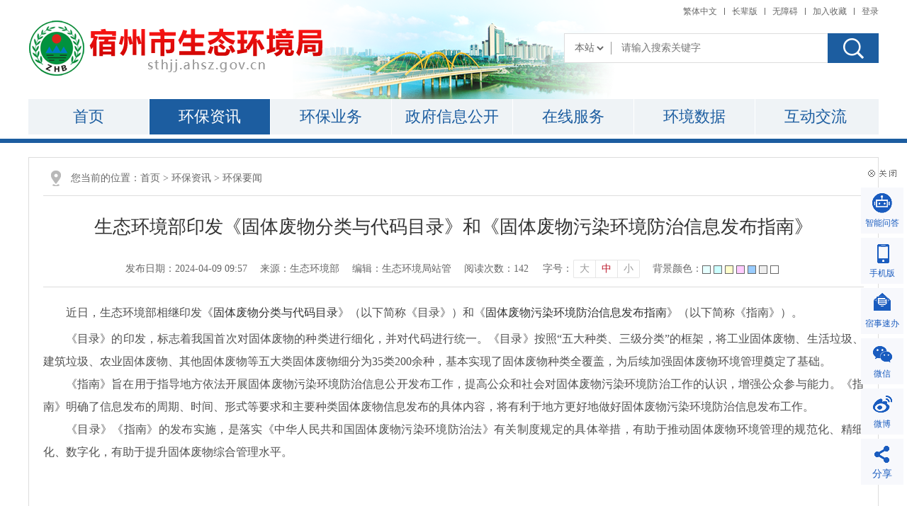

--- FILE ---
content_type: text/html
request_url: https://sthjj.ahsz.gov.cn/hbzx/hbyw/194697601.html
body_size: 6129
content:
<!DOCTYPE html>
<html lang="zh-cn">
<head>
    <meta charset="utf-8">
    <meta name="renderer" content="webkit">
    <meta http-equiv="X-UA-Compatible" content="IE=edge">
    <meta content="yes" name="apple-mobile-web-app-capable">
    <meta name="viewport" content="width=device-width,initial-scale=1,viewport-fit=cover">
    <title>生态环境部印发《固体废物分类与代码目录》和《固体废物污染环境防治信息发布指南》_宿州市生态环境局</title>
    <meta name="SiteName" content="宿州市生态环境局">
<meta name="SiteDomain" content="sthjj.ahsz.gov.cn">
<meta name="SiteIDCode" content="3413000019">
<meta name="ColumnName" content="环保要闻">
<meta name="ColumnType" content="工作动态">
<meta name="ColumnDescription" content="环保要闻">
<meta name="ColumnKeywords" content="环保要闻">
            <meta name="ArticleTitle" content="生态环境部印发《固体废物分类与代码目录》和《固体废物污染环境防治信息发布指南》">
    <meta name="PubDate" content="2024-04-09 09:57">
    <meta name="ContentSource" content="生态环境部">
                <meta name="Author" content="生态环境局站管">
                                        <meta name="Keywords" content="宿州市生态环境局" >
<meta name="Description" content="近日，生态环境部相继印发《固体废物分类与代码目录》（以下简称《目录》）和《固体废物污染环境防治信息发布指南》（以下简称《指南》）。
《目录》的印发，标志着我国首次对固体废物的种类进行细化，并对代码进行">
<meta name="HtmlGenerateTime" content="2025-12-17 15:17:39">
<meta name="ColumnPath" content="hbzx/hbyw">
<link rel="shortcut icon" type="image/x-icon" href="/_res/images/favicon.ico">
<link rel="stylesheet" href="/assets/css/core.min.css">
<link rel="stylesheet" href="/_res/css/public-new.css?v=1">
	<link rel="stylesheet" type="text/css" href="/_res/css/column-new.css">
  	<script>var oldLink = ['old-age','column-oldage'];</script>
  	<script src="/assets/js/common.min.js?h5=true"></script>
<script src="/_res/js/customize.min.js"></script>
<!--[if lt IE 9]>
<script src="/assets/js/patch.min.js"></script>
<![endif]-->
    <style>
        .newstitlet{color:;}
        .newstitle{color:;}
        .newstitlef{color:; }
        .newstitles{color:;}
    </style>
</head>
<body>
<div class="wza-container">
<!--头部开始-->
<div class="top_box wza-region_header">
    <div class="banenrbox">
        <div class="top_r wza-region_service" aria-label="头部信息">
            <ul class="clearfix">
			    <li class="num1"><a  href="javacript:void(0);" class="j-jft" data-setting="{type:'jf',jtText:'简体中文',ftText:'繁体中文'}">繁体中文</a></li>
                <script src="/assets/js/wza.elder.js"></script>
                <li class="sc"><a class="j-favorites" href="javascript:void(0)" data-setting="{siteId:127102784}">加入收藏</a></li>
                <li class="hy"><span id="member_info" data-setting="{siteId:127102784}" class="sylogin"></span></li>
            </ul>
        </div>
        <div class="logo"><ul class="clearfix"><!--StartLabelHtml_linkList_f8d17f7047003686af60027ce98f783b--><script>var ll_127109963 = 1;</script><script charset="utf-8" src="https://sthjj.ahsz.gov.cn/ljgl/logo/127109963.js?num=1&ect=1765955859922"></script><!--EndLabelHtml_linkList_f8d17f7047003686af60027ce98f783b--></ul></div>
        <div class="search fr wza-region_mutual ls-search" aria-label="头部搜索">
            <form action="https://www.ahsz.gov.cn/site/search/11708048" target="_blank" method="get"  target="_blank" data-validator-option="{msgClass:'n-top'}">
                <!--<input type="hidden" name="siteId" value="127102784">-->
                <!--<input type="hidden" name="platformCode" value="sz_gova"/>-->
			  <!--<input type="hidden" name="typeCode" value="articleNews,pictureNews,videoNews,policyDoc,explainDoc"/>-->
			     <input type="hidden" name="fromCode" value="title"> 
                  <input type="hidden" name="isAllSite" value="true"/>
				<input type="hidden" name="fuzzySearch" value="false" />
				<input type="hidden" name="sort" value="" />
				<input type="hidden" name="orderType" value="0">
				<input type="hidden" name="typeCode" value="all"/>
				<input type="hidden" name="platformCode" value="sz_gova" />
				<input type="hidden" name="siteId" value="127102784" />
                <ul class="clearfix">
				  <li class="ls-select wza-ignore-bg">
            <div class="ls-wrapper-down wza-ignore-bg">
                <label for="options_fromCode" class="wza-ignore-bg">
                    <select id="options_fromCode" class="wza-ignore-bg">
                        <option value="1">本站</option>
                        <option value="2">站群</option>
                    </select>
                </label>
            </div>
        </li>
                    <li class="se_box"><input class="search-keywords" name="keywords" type="text" value="" size="24" maxlength="30" placeholder="请输入搜索关键字" autocomplete="off" data-rule="关键字:required;required2" data-rule-required2="[/^[0-9a-zA-z\u0391-\uFFE5\s\[\]\(\),.\-\/《》]+$/, '关键字不允许含有特殊字符']" /></li>
                    <li class="sea_an"><button type="submit" value="" class="topsearchbtn" autocomplete="off"></button></li>
                </ul>
            </form>
        </div>
    </div>
</div>
<div class="nav_box">
    <div class="nav container wza-region_nav" aria-label="网站主栏目">
        <div class="navbar navbar-default">
            <div class="container-fluid">
                <div class="navbar-header">
				  	<a class="navbar-brand visible-phone hidden-lg hidden-md hidden-sm" href="/index.html" target="_blank">首页</a>
                    <button type="button" class="navbar-toggle collapsed" data-toggle="collapse" data-target="#navbar" aria-expanded="false" aria-controls="navbar">
					  <span class="sr-only">导航</span>
					  <span class="icon-bar"></span>
					  <span class="icon-bar"></span>
					  <span class="icon-bar"></span>
                    </button>
			  	</div>
                <div id="navbar" class="navbar-collapse collapse">
                    <ul class="navbar-nav">
                        <li class="first"><a href="/index.html" class="off">首页</a></li>
                        <li><a href="/hbzx/index.html" class="on">环保资讯</a></li>
                        <li><a href="/hbyw/index.html" class="off">环保业务</a></li>
                        <li class="nav-xxgk"><a href="/public/column/127101925?type=4&action=list&nav=3" class="active_public">政府信息公开</a></li>
                        <li><a href="http://sz.ahzwfw.gov.cn/bog-bsdt/static/workProcess/departmentHoem.html?deptCode=34130010150000000000&cityCode=341300000000&cityName=%25E5%25AE%25BF%25E5%25B7%259E%25E5%25B8%2582" target="_blank">在线服务</a></li>
                        <li><a href="http://60.171.247.78:8099/HJSJN.aspx" class="">环境数据</a></li>
                        <li class="last"><a href="/hdjliu/index.html" class="off">互动交流</a></li>
                    </ul>
                </div>
            </div>
        </div>
    </div>
    <div class="nav-line"></div>
</div>

  <script type="text/javascript">
    var module = location.pathname.substring(1, location.pathname.indexOf('/', 2));
    //只有公开网需要执行
    if(module == 'public'){
        $(".on" ).removeClass('on').addClass('off');
        $(".nav .active_" + module).addClass("on").removeClass("off");
    }
	
	 $('#options_fromCode').change(function () {
        var val = $(this).val();
        var platformCode$ = $('.ls-search [name="platformCode"]');
        var siteId$ = $('.ls-search [name="siteId"]');

        if (val === '1') {
            platformCode$.val('sz_gova');
            siteId$.val('127102784');
        } else {
            platformCode$.val('');
            siteId$.val('');
        }
    })
</script>
<!--头部结束-->
<div class="container wza-region_main">
    <div class="lm_container">
    <div class="wz_top wza-region_nav"  aria-label="栏目路径">您当前的位置：<a href="/index.html">首页</a> &gt; <!--StartLabelHtml_nav_012de32d0c32e1795f3ef94b0bfc1097--><a title='环保资讯' href='https://sthjj.ahsz.gov.cn/hbzx/index.html'>环保资讯</a> <i>&gt;</i> <a title='环保要闻' href='https://sthjj.ahsz.gov.cn/hbzx/hbyw/index.html'>环保要闻</a><!--EndLabelHtml_nav_012de32d0c32e1795f3ef94b0bfc1097--></div>
    <div class="wenzhang wza-region_content" id="color_printsssss" aria-label="内容">
        <style>
    .init {
                                    background: url();
        width: 297px;
        height: 297px;
    }
</style>
                <h1 class="newstitle">生态环境部印发《固体废物分类与代码目录》和《固体废物污染环境防治信息发布指南》</h1>
                        <div class="newsinfo">
            <span>发布日期：2024-04-09 09:57</span>
			<span>来源：生态环境部</span>			<span>编辑：生态环境局站管</span>            <span tabindex="0">阅读次数：<i class="j-info-hit" data-setting="{infoId:194697601}"></i></span>
			<span  class="wza-old-dn wz_font" data-aria-method="true" aria-label="文章内容字号调整" tabindx="0"><i>字号：</i><a href="javascript:void(0)" class="j-fontBig"  role="button"  aria-label="字号调整大">大</a><a href="javascript:void(0)" class="j-fontNormal active"  role="button" aria-label="字号调整中">中</a><a href="javascript:void(0)" class="j-fontSmall"  role="button" aria-label="字号调整小">小</a></span>
           	<span class="wza-dn wza-old-dn">背景颜色：<input type="button" style="background-color:#e6ffff;" onClick="document.all('color_printsssss').style.backgroundColor='#e6ffff';"><input type="button" style="background-color:#ccffff;" onClick="document.all('color_printsssss').style.backgroundColor='#ccffff';"><input type="button" style="background-color:#ffffcc;" onClick="document.all('color_printsssss').style.backgroundColor='#ffffcc';"><input type="button" style="background-color:#ffccff;" onClick="document.all('color_printsssss').style.backgroundColor='#ffccff';"><input type="button" style="background-color:#99ccff;" onClick="document.all('color_printsssss').style.backgroundColor='#99ccff';"><input type="button" style="background-color:#eeeeee;" onClick="document.all('color_printsssss').style.backgroundColor='#eeeeee';"><input type="button" style="background-color:#FFFFFF;" onClick="document.all('color_printsssss').style.backgroundColor='#FFFFFF';"></span>
        </div>
        <div class="j-fontContent newscontnet minh500"><p setedaria="true" tabindex="0" align="" style="margin-top: 0px; text-indent: 2em; text-align: justify;">近日，生态环境部相继印发《<a href="https://www.mee.gov.cn/xxgk2018/xxgk/xxgk01/202402/t20240201_1065530.html">固体废物分类与代码目录</a>》（以下简称《目录》）和《<a href="https://www.mee.gov.cn/xxgk2018/xxgk/xxgk06/202402/t20240204_1065827.html">固体废物污染环境防治信息发布指南</a>》（以下简称《指南》）。</p>
<div tabindex="0" align="" style="margin-top: 0px; text-indent: 2em; text-align: justify;">《目录》的印发，标志着我国首次对固体废物的种类进行细化，并对代码进行统一。《目录》按照“五大种类、三级分类”的框架，将工业固体废物、生活垃圾、建筑垃圾、农业固体废物、其他固体废物等五大类固体废物细分为35类200余种，基本实现了固体废物种类全覆盖，为后续加强固体废物环境管理奠定了基础。</div>
<div tabindex="0" align="" style="margin-top: 0px; text-indent: 2em; text-align: justify;">《指南》旨在用于指导地方依法开展固体废物污染环境防治信息公开发布工作，提高公众和社会对固体废物污染环境防治工作的认识，增强公众参与能力。《指南》明确了信息发布的周期、时间、形式等要求和主要种类固体废物信息发布的具体内容，将有利于地方更好地做好固体废物污染环境防治信息发布工作。</div>
<div tabindex="0" align="" style="margin-top: 0px; text-indent: 2em; text-align: justify;">《目录》《指南》的发布实施，是落实《中华人民共和国固体废物污染环境防治法》有关制度规定的具体举措，有助于推动固体废物环境管理的规范化、精细化、数字化，有助于提升固体废物综合管理水平。</div></div>
        <div class="wzbot hidden-xs hidden-sm">
			<div class="shares fl">
			  <div class="bdsharebuttonbox">
				<span>分享到：</span>
				<span class="wz_share j-share-info"></span>
			  </div>
			</div>
			<div class="fr wzbot_btn"><a href="javascript:window.print()" class="print_btn" role="button" aria-label="页面打印，按回车键确认打印，按esc键退出打印，按tab键跳过打印">打印</a></div>
			<div class="clear"></div>
		</div>
    </div>
</div>
  </div>
<div class="footer wza-region_footer">
    <div class="container" role="contentinfo" aria-label="版权信息">
        <div class="con">
            <span class="sp">主办单位：宿州市生态环境局</span>
            <span class="sp"><a href="http://beian.miit.gov.cn/" target="_blank">皖ICP备12016204号</a></span>
            <span class="sp"><a href="/wzdt/index.html" target="_blank">网站地图</a></span><br>
            <span class="sp">地址：宿州市埇桥区淮河西路88</span>
            <span class="sp">联系电话：0557-3914976</span>
            <span class="sp"><a target="_blank" href="http://www.beian.gov.cn/portal/registerSystemInfo?recordcode=34130202000225"><img src="/_res/images/gaj.png" style=" vertical-align: middle;"/>皖公网安备 34130202000225号</a></span>
            <span class="sp">网站标识码：3413000019</span><span>本站支持IPv6访问</span><br>
            <div class="jbzxtu"><a href="http://www.12377.cn/" target="_blank" title="违法与不良信息举报中心"><img src="/_res/images/jbzxtu.jpg" style="vertical-align:middle;" ></a></div>
            <span class="dzjg j-gov" data-setting="{sitecode:'90247A7DD88F26C1E05310291AAC07E7'}"></span>
            <span class="jiucuo j-jiucuo"  data-setting="{sitecode:3413000019}"></span>
           <script type="text/javascript">document.write(unescape("%3Cspan id='cnzz_stat_icon_1279632510'%3E%3C/span%3E%3Cscript src='https://s4.cnzz.com/z_stat.php%3Fid%3D1279632510%26show%3Dpic' type='text/javascript'%3E%3C/script%3E"));</script>
        </div>
    </div>
</div>
<!--右侧悬浮-->
 <div id="home_web" class="j-couplet wza-dn wza-old-dn">
    <div class="couplet-close"><img src="/_res/images/close.gif"></div>
    <div id="Fixed">
        <ul>
            <li class="web_position nav_01">
                <a class="web_link" href="https://www.ahsz.gov.cn/site/tpl/150904621" title="智能问答" target="_blank">智能问答</a>
            </li>
		  	<li class="web_position nav_02">
        		<a class="web_link" title="手机版" href="/sjb/index.html" target="_blank">手机版</a>
      		</li>
            <li class="web_position nav_06">
                <a class="web_link" title="宿事速办" href="https://www.ahsz.gov.cn/zwzx/ztzl/zxzt/sssb/index.html" target="_blank">宿事速办</a>
            </li>
            <li class="web_position nav_04">
                <a class="web_link" title="微信" href="javascript:void(0);">微信</a>
                <div class="web_area weixin">
                    <ul><!--StartLabelHtml_linkList_2b2ef3d6acdc1b8ae657ce1d13e4e4c2--><script>var ll_138300789 = 1;</script><script charset="utf-8" src="https://sthjj.ahsz.gov.cn/ljgl/wxewm/138300789.js?num=1&ect=1765955860011"></script><!--EndLabelHtml_linkList_2b2ef3d6acdc1b8ae657ce1d13e4e4c2--></ul>
                </div>
            </li>
            <li class="web_position nav_03">
                <a class="web_link" title="微博" href="https://weibo.com/u/3276244084?nick=%E5%AE%BF%E5%B7%9E%E7%94%9F%E6%80%81%E7%8E%AF%E5%A2%83&noscript=1">微博</a>
                <!--<div class="web_area weixin">
                </div>-->
            </li>
            <li class="web_position nav_05">
                <a class="bds_more" title="分享" href="javascript:void(0);">分享</a>
                <div class="web_area web_share">
                    <div class="j-share-info share_pf"></div>
                </div>
            </li>
        </ul>
    </div>
</div>
<script type="text/javascript">
    $(".web_position").hover(
        function () {
            $(this).children('.web_area').attr('style','display:block');
            $(this).children('.web_link').addClass("active");
        },
        function () {
            $(this).children('.web_area').hide();
            $(this).children('.web_link').removeClass("active");
        }
    );
</script>
<!--悬浮 end-->
<span class="j-sitestats" data-setting="{siteId:127102784,isTimes:false}"></span>
<script>
var _hmt = _hmt || [];
(function() {
  var hm = document.createElement("script");
  hm.src = "https://hm.baidu.com/hm.js?4bc4bc2787922145cafc047213bad208";
  var s = document.getElementsByTagName("script")[0]; 
  s.parentNode.insertBefore(hm, s);
})();
</script>
<script>
  (function() {
    var wza = document.createElement("script");
    wza.src = "https://wza.lonsun.cn/assets/v2/web.min.js?sid=546521";
    var s = document.getElementsByTagName("script")[0]; 
    s.parentNode.insertBefore(wza, s);
  })();
</script>
<!--技术支持：龙讯科技-->
  </div>
</body>
</html>

--- FILE ---
content_type: text/html;charset=UTF-8
request_url: https://sthjj.ahsz.gov.cn/content/hit/194697601?_=0.6274935709384004
body_size: 142
content:
document.write("142")

--- FILE ---
content_type: text/css
request_url: https://sthjj.ahsz.gov.cn/_res/css/public-new.css?v=1
body_size: 4345
content:
@charset "utf-8";
/* CSS Document */
html{-webkit-text-size-adjust:none;overflow-y:auto;overflow-x:hidden;background: #fff;}
html,body,div,ul,li,dl,dd,dt,a,ol,u,i,b,br,p,span,hr,label,input,select,textarea,button,form,h1,h2,h3,h4,h5,h6,font,strong,em,iframe,img,tr,th,td,q,abbr,acronym{margin:0;padding:0;list-style:none;}
q:before, q:after {content:'';}
abbr,acronym{border:0;}
body{padding:0;margin:0; font-size:14px; font-family:"Microsoft YaHei",微软雅黑;color:#505050;background: #fff;}
input,textarea,select,button{vertical-align:middle;outline:none;font-family:"Microsoft YaHei",微软雅黑;color:#505050;}
input.active,textarea.active,select.active,button.active,input.on,textarea.on,select.on,button.on{color:#333;}
textarea{resize:none;}
a{color:#333;text-decoration:none;outline:none;blr:expression(this.onFocus=this.blur());}
a:hover{color:#ea0000;text-decoration:none;}
a:focus{outline:none;}
img,a img {border:none; margin:0; padding:0; border:0; vertical-align:top;}
.left,.fl{float:left;}
.right,.fr{float:right;}
/* clear */
.clearfix:after{visibility:hidden;display: block;font-size: 0;content:" ";clear:both;height:0;}
* html .clearfix {zoom: 1;} /* IE6 */
*:first-child+html .clearfix {zoom: 1;} /* IE7 */
.clear,.cc{clear:both;font-size:0px;line-height:0px;height:0px;	margin-top:0px;overflow:hidden;}
h1,h2,h3{font-weight:normal;}
h1{ font-size:20px;}
h2{ font-size:18px;}
h3{ font-size:16px;}
ul,li{ vertical-align:middle;}
.container { margin-right: auto; margin-left: auto; padding-left: 0; padding-right: 0;}
.pos-rel{position: relative;}
/***漂浮***/
.j-float{position:relative;z-index:99999;display:none;}
.j-float .img_title{display:none;}
.j-float .float-close{position:absolute;width:38px;height:16px;right:0px;top:-20px;}
.j-float .float-close img{cursor:pointer;}

/*左右悬浮*/
.right-side .img_title,.left-side .img_title{display: none;}
.right-side,.left-side{position: fixed; display: none;}
.right-side .couplet-close,.left-side .couplet-close{cursor: pointer;font-size: 14px;}
.right-side .couplet-close,.left-side .couplet-close{float: right;}
.left-side{left: 0; bottom: 10px;}
.right-side{right: 0; bottom: 10px;}

/*右侧飘浮 */
#home_web{width:60px;height:auto;position:fixed;_position:absolute;right:5px;top:240px;z-index:98;}
#home_web .couplet-close{height:25px;text-align:center;cursor: pointer;}
#home_web .couplet-close img{vertical-align:top;}
.web_position{width:60px;height:65px;float:left;margin-bottom:6px;position:relative;}
.web_position a:hover{color:#1a5cbf;text-decoration:none;background-color:#edf0fc;}
.web_link{cursor:pointer;padding-top:35px;color:#1a5cbf;height:30px;line-height:30px;font-size:12px;text-align:center;display:block;background:#f7f8fc url(../images/icon_piao.png) 0 0 no-repeat;overflow:hidden;}
.nav_01 a{position:relative;}
.nav_02 a{background-position:0 -65px;}
.nav_03 a{background-position:0 -130px;}
.nav_04 a{background-position:0 -195px;}
.nav_06 a{background-position:0 -325px;}
.nav_05 .bds_more{cursor:pointer;padding-top:35px;overflow:hidden;width:60px;text-indent:0 !important;color:#1a5cbf;height:30px;line-height:30px;text-align:center;display:block;background:#f7f8fc url(../images/icon_piao.png) 0 -260px no-repeat;margin:0 !important;}
.nav_05 .bds_more:hover{color:#1a5cbf;text-decoration:none;background-color:#edf0fc;}
.nav_05 .share-box{right:auto;left:11px;top:10px;}
.nav_05 .share-bar a{margin-right:5px;}
.weixin{width:101px !important;height:94px !important;position:absolute !important;top:-22px;right:60px !important;display:none;background:url(../images/pewmbg.png) 0 0 no-repeat !important;padding:7px 12px 8px 7px !important;}
.weixin li,.weixin img{width:94px !important;height:94px !important;overflow:hidden;}
.weixin span{display:none;}
.web_share{width:110px;height:45px;padding:7px 0 0 11px;background:url(../images/pewm1bg.png) 0 0 no-repeat;position:absolute;top:10px;display:none;right:60px !important;}
/*右侧飘浮 end*/
/*底部*/
.footer{background: #898989;font-size: 14px;color: #fff;line-height: 1.8;text-align: center;}
.footer img{vertical-align: middle;}
.footer .con{position: relative;padding: 20px 0;}
.footer .con a{color: #fff;}
.dzjg{ position:absolute; left:45px; top:10px;}
.jiucuo{ position:absolute; right:60px; top:20px;}
/*顶部*/
.top_box{height: 140px;background:url("../images/banner-bg.png") center top no-repeat;}
.banenrbox{width: 1200px;margin: 0 auto;position: relative;}
.top_r{position:absolute;right:0;top:0;height:32px;line-height:32px;color:#666;}
.top_r ul li{float:left;width:auto;white-space:nowrap;padding-left:21px;background:url(../images/top_line.png) 10px center no-repeat;}
.top_r ul li.num1{padding-left:0;background:none;}
.top_r ul li a{display:block;float:left;white-space:nowrap;color:#666;font-size:12px;}
.top_r ul li a.member-logout1{margin-left:5px;color:#f00;}

.none{display: none;}
.none.active{display: block;}

.logo{position: absolute;top: 18px;left: 1px;}
.logo .img-title{display: none;}
.search{width: 300px;height: 40px;border: 1px solid #ddd;margin-top: 47px; padding-left: 70px; padding-right: 72px;position: relative;background: #fff;}
.se_box{width: 100%;height:40px;}
.se_box .msg-box{left: 10px;}
.se_box .search-keywords{width: 100%;text-indent: 10px;border: none;line-height: 40px;background: none;height: 40px;}
.sea_an{width: 72px;height: 42px;float: right;text-align: center;background: #1c5da0;position: absolute;top: -1px;right: -1px;}
.sea_an .topsearchbtn{width: 100%;height: 42px;border: none;color: #fff;background: url("../images/sea-an.png") center center no-repeat;}
.search .ls-select{ position: absolute; top: 11px; width: 52px; padding:0 3px 0 0; height: 18px; left: 10px; border-right: 1px #999 solid; color: #666;}
.search .ls-select select{ background: none; width: 100%; font-size: 14px; height: 22px; margin-top: -2px; vertical-align: top; border: 0 none; color: #666; text-align: left;}
/***** 头部&底部******/
.nav_box .nav{background: #eff3f6;}
.nav_box .nav .navbar{background:none;border-radius:0;border:0;margin:0 auto;position:relative; z-index:20;}
.nav_box .nav .navbar-nav{width: 100%; position: relative; }
.nav_box .nav .navbar-nav li{float: left;width: 170px;height: 50px;line-height: 50px; border-right:1px solid #fff; margin-right:0; background: #eff3f6;}
.nav_box .nav li  a{display: block;text-align: center;color: #1c5da0 !important;font-size: 22px;}
.nav_box .nav li a.on,.nav_box .nav li  a:hover{background:#1c5da0; color: #fff !important;}
.nav_box .nav ul li.last{ border-right: none;}
.navbar-default .navbar-toggle,.navbar-default .navbar-toggle:focus, .navbar-default .navbar-toggle:hover{ background: #fff;}
.nav_box .nav .sr-only{display: none;}
.nav_box .nav .navbar-header{ padding: 0 10px;}
.nav_box .nav .navbar-brand:hover{ color: #1c5da0;}
.nav-line{height: 6px;background: #1c5da0;width: 100%;margin-top: 6px;}
.footer{ min-width: auto;}
.footer .sp{ display: inline-block;padding: 0 5px;}

.mainBox{padding: 0;}

@media (max-width: 1199px) and (min-width: 992px){
    .banenrbox,.nav_box .nav,.container {width: 992px;}
    .nav_box .nav .navbar-nav  li { width: 135px; }
    .nav_box .nav .navbar-nav  li.nav-xxgk { width: 176px;}
    .dzjg,.jiucuo,.jbzxtu{ position: static; display: inline-block; }
}
@media (max-width: 991px) and (min-width: 768px){
    .banenrbox,.nav_box .nav,.container{width: 768px;}
    .search {width: 280px;}
}
@media (max-width: 991px){
    .nav_box .nav .navbar-nav li { width: 103px; }
    .nav_box .nav .navbar-nav li.nav-xxgk{ width: 144px;}
    .xxgk_left,.xxgk_lmright{ float: none !important;}
    #home_web{ display: none !important;}
    .newsinfoleft, .newsinforight {float: none !important;}
    .dzjg,.jiucuo,.jbzxtu{ position: static; display: inline-block; }
    .logo{ position: static; text-align: center; padding-top: 15px;}
    .logo img{ height: auto; width: auto;max-width: 96%;}
    .search{ position:relative; float: none; left:auto; right: auto; top:auto; width:auto;  margin: 0 auto; background:#fff;margin-right: 10px;margin-left: 10px;}
    .top_box{  padding-bottom: 20px;height: auto;}
    .banenrbox{padding-top: 40px;position: relative;}

    .mt20{margin-top: 15px;}
    .mainBox{padding-bottom: 20px;}
}
@media (max-width: 767px){
    .banenrbox,.nav_box .nav,.container{width: 100%;}
    .top_r li.num2{ display: none;}
    .nav_box .nav{ height: auto;}
    .nav_box .nav .navbar-header{ height:50px; font-weight:bold;}
    .nav_box .nav .navbar{ width:100%;}
    .nav_box .nav .navbar-nav  li{float: none; text-align:center;  height: 50px; line-height: 50px;  width: auto !important; font-size:20px !important;}
    .nav_box .nav .navbar-nav  li.first{ display:none;}
    .nav_box .nav .navbar-brand{font-size:20px; height:50px;padding:0; line-height: 50px; color: #1c5da0;}
    .xxgk_wzcontainer .con_main {padding: 20px;}
    .top_r{right: 10px;}
    .mt20{margin-top: 10px;}

    .mainBox{padding: 0 10px 10px;}
}

/*分页/翻页*/
.pagination{clear:both;width:100%;text-align:center;margin:14px 0 30px;padding:3px 0;line-height:28px;font-size:14px;font-family:"Microsoft YaHei",微软雅黑;}
.pagination a,.pagination span{display:inline-block;border:1px solid #d9d9d9;color:#666;margin:3px;padding:0px 10px;text-decoration:none;white-space:nowrap;height:28px;}
.pagination a:hover{background:#1c5da0;border:1px solid #1c5da0;color:#fff !important;}
.pagination a.active{border:1px solid #1c5da0;color:#fff;}
.pagination span.current,.pagination span.current:hover{background:#1c5da0;border:1px solid #1c5da0;color:#fff;}
.pagination span.disabled,.pagination span.disabled:hover{border:1px solid #d9d9d9;color:#666;background:#eee;}
.pagination a.text,.pagination a.text:hover{color:#fff;background:#1c5da0;border:#1c5da0 1px solid;cursor:text;}
.pagination a.pagemore,.pagination a.pagemore:hover{color:#666;background:#fff;border:1px solid #fff;cursor:text;padding:0px 3px;}
.pagination .inputBar{border:0px;height:28px;padding:0 6px;}
.pagination .total{border:0px;height:28px;padding:0;}
.pagination .inputBar input{width:40px;height:24px;line-height:24px;padding:2px 5px;border:#ccc 1px solid;margin:-3px 3px 0;*margin:-3px 3px 0;_margin:-3px 3px 0;background:#eee;vertical-align:middle;}
.pagination .go-page {width: 40px;height: 30px;line-height: 22px;padding: 2px 5px;border: #1c5da0 1px solid;margin: -5px 6px 0 3px;margin: -3px 3px 0;background: #1c5da0;vertical-align: middle;color: #fff;}
@media only screen and (max-width:767px) {
    .pagination{ margin:14px 0 0; }
}

/*外链提示 > 弹窗*/
.ui-dialog-title{font-family:"Microsoft YaHei";color:#1c5da0 !important;}
.ui-dialog-content{font-family:"Microsoft YaHei";}
.ui-dialog-content .jump-info p{word-break:break-all;word-wrap:break-word;}
.ui-dialog-content .btn-group{padding:10px 0;text-align:center;display:block;height:36px;}
.ui-dialog-content .btn-group .btn{display:inline-block;float:none;padding:0;margin:0 15px;border:0;cursor:pointer;outline:none;width:100px;height:36px;line-height:36px;font-size:14px;-moz-border-radius:5px;-webkit-border-radius:5px;border-radius:5px;text-align:center;}
.ui-dialog-content .btn-group .btn-yes{background:#1c5da0;color:#fff;}
.ui-dialog-content .btn-group .btn-no{background:#eee !important;color:#666;}
@media (max-width:767px) {
    .ui-dialog-content{width:250px !important;height:auto !important;}
    .ui-dialog-content .btn-group .btn{margin:0 10px;width:90px;}
}


/*配色-分享微信图标*/
.share-box a.share-weixin{background: url(/assets/images/share/wz_wx.png) 0 0 no-repeat;}
.weixin-share-open{background: url(/assets/images/share/share_wx_arrow.gif) no-repeat !important;}
.weixin-share-open .weixin-wrap p{color: #666 !important;}

.wza-yellow-black div.ui-dialog{ background: yellow !important;}
.wza-yellow-black div.ind_pl{ background: yellow !important;}
.wza-blue-yellow div.ui-dialog{ background: blue !important;}
.wza-blue-yellow div.ind_pl{ background: blue !important;}
.wza-yellow-blue div.ui-dialog{ background: yellow !important;}
.wza-yellow-blue div.ind_pl{ background: yellow !important;}
.wza-black-white div.ui-dialog{ background: #000 !important;}
.wza-black-white div.ind_pl{ background: #000 !important;}
.wza-white-black div.ui-dialog{ background: white !important;}
.wza-white-black div.ind_pl{ background: white !important;}
.wza-black-yellow div.ui-dialog{ background: #000 !important;}
.wza-black-yellow div.ind_pl{ background: #000 !important;}

/*查询提示*/
.wza-black-white div#tips_box{ background: #000 !important;}
.wza-black-white div#tips_box .tips_body{ background: #000 !important;}
.wza-yellow-black div#tips_box{ background: yellow !important;}
.wza-yellow-black div#tips_box .tips_body{ background: yellow !important;}
.wza-blue-yellow div#tips_box{ background: blue !important;}
.wza-blue-yellow div#tips_box .tips_body{ background: blue !important;}
.wza-yellow-blue div#tips_box{ background: yellow !important;}
.wza-yellow-blue div#tips_box .tips_body{ background: yellow !important;}
.wza-white-black div#tips_box{ background: white !important;}
.wza-white-black div#tips_box .tips_body{ background: white !important;}
.wza-black-yellow div#tips_box{ background: #000 !important;}
.wza-black-yellow div#tips_box .tips_body{ background: #000 !important;}

/*配色-提示语*/
.wza-black-white .n-yellow .msg-wrap{ background: #000 !important;}
.wza-yellow-black .n-yellow .msg-wrap{ background: yellow !important;}
.wza-blue-yellow .n-yellow .msg-wrap{ background: blue !important;}
.wza-yellow-blue .n-yellow .msg-wrap{ background: yellow !important;}
.wza-white-black .n-yellow .msg-wrap{ background: white !important;}
.wza-black-yellow .n-yellow .msg-wrap{ background: #000 !important;}

/*配色-信件查询*/
.wza-black-white .ui-dialog-close{ color: #fff !important;  opacity:1;filter: alpha(opacity=100);}
.wza-black-white .ui-dialog-title{ color: #fff !important;}
.wza-black-white .ui-dialog-footer button{ background: transparent; border: none;}
.wza-black-white .guestbook-search ul li{ color: #fff;}
.wza-yellow-black .ui-dialog-title{ color: #333 !important;}
.wza-yellow-black .ui-dialog-footer button{ background: transparent; border: none; color: #333 !important;}
.wza-blue-yellow .ui-dialog-close{ color: yellow !important;  opacity:1;filter: alpha(opacity=100);}
.wza-blue-yellow .ui-dialog-title{ color: yellow !important;}
.wza-blue-yellow .guestbook-search ul li{ color: yellow;}
.wza-blue-yellow .ui-dialog-footer button{ background: transparent; color: yellow !important; border: none;}
.guestbook-search ul li input{ color: #333;}

/*无障碍配色导航下拉*/
.wza-black-white  .navbar-default .navbar-toggle{   background-color: black !important;}
.wza-black-white  .navbar-default .navbar-toggle:focus .icon-bar,  .wza-black-white  .navbar-default .navbar-toggle:hover .icon-bar,	.wza-black-white .navbar-default  .navbar-toggle .icon-bar{background-color:#fff !important;}

.wza-yellow-black .navbar-default .navbar-toggle{border-color: black;  background-color: yellow  !important;}
.wza-yellow-black .navbar-default .navbar-toggle:focus .icon-bar,  .wza-yellow-black  .navbar-default .navbar-toggle:hover .icon-bar,.wza-yellow-black .navbar-default  .navbar-toggle .icon-bar{background-color:black !important;}

.wza-blue-yellow  .navbar-default .navbar-toggle{   background-color: blue !important;}
.wza-blue-yellow  .navbar-default .navbar-toggle:focus .icon-bar,  .wza-blue-yellow  .navbar-default .navbar-toggle:hover .icon-bar,  .wza-blue-yellow  .navbar-default  .navbar-toggle:hover .icon-bar,.wza-blue-yellow .navbar-default .navbar-toggle .icon-bar{background-color:yellow !important;}

.wza-yellow-blue  .navbar-default .navbar-toggle{ border-color: blue !important;   background-color: yellow !important;}
.wza-yellow-blue  .navbar-default .navbar-toggle:focus .icon-bar,  .wza-yellow-blue  .navbar-default .navbar-toggle:hover .icon-bar,.wza-yellow-blue .navbar-default  .navbar-toggle .icon-bar{background-color:blue !important;}

.wza-white-black .navbar-default .navbar-toggle:focus .icon-bar,  .wza-white-black  .navbar-default .navbar-toggle:hover .icon-bar,.wza-white-black .navbar-default  .navbar-toggle .icon-bar{background-color:black !important;}
.wza-white-black  .navbar-default .navbar-toggle{   border-color: black !important;}

.wza-black-yellow .navbar-default .navbar-toggle:focus .icon-bar,  .wza-black-yellow  .navbar-default .navbar-toggle:hover .icon-bar,.wza-black-yellow .navbar-default  .navbar-toggle .icon-bar{background-color:yellow !important;}
.wza-black-yellow  .navbar-default .navbar-toggle{  border-color: yellow !important;}

.wza-black-white  .navbar-nav li{ background-color: black !important; border-color: #fff;}
.wza-yellow-black .navbar-nav li{ background-color: yellow !important; border-color:black;}
.wza-blue-yellow  .navbar-nav li{ background-color: blue !important; border-color:yellow;}
.wza-yellow-blue  .navbar-nav li{ background-color: yellow !important; border-color:blue;}
.wza-white-black .navbar-nav li{ background-color: white !important;border-color: black;}
.wza-black-yellow .navbar-nav li{ background-color: #000 !important;border-color: yellow;}
/*无障碍调色弹窗样式 end*/

--- FILE ---
content_type: text/css
request_url: https://sthjj.ahsz.gov.cn/_res/css/column-new.css
body_size: 10066
content:
/***** 通用栏目页-主体内容******/
.lm_container{padding: 5px 20px 20px; height:auto;margin:20px auto; background: #fff;border: 1px solid #ddd;}
/*****当前位置***/
.wz_top{line-height:38px;padding:5px 0 5px 39px;background:11px 13px no-repeat;background-image:url(../images/wz_ico.png) !important;font-size:14px;color:#666; border-bottom:1px solid #ddd; margin-bottom:15px;}
.wz_top a{color:#666;}
.wz_top a:hover{color:#cc0000;}
.wz_top i{ font-style: normal;}
.wz_top .search-keywords{color:#cc0000;}

/*** 通用文章页 START ****/
.secnr{height: auto;text-align:left;min-height:300px;_height:300px;position:relative;background: #fff;padding:20px 30px;}
.wenzhang .guidang{position:absolute;right:-20px;top:-40px;z-index:99;}
.wenzhang{font-size:14px;line-height:1.8;height:auto;position: relative;}
.wztit,.newstitle{font-size:24px;line-height:42px;text-align:center;padding:10px 0 10px;}

.newstitle,.wztit{ font-size:26px; line-height:38px; font-family:Microsoft YaHei; text-align:center; color:#333333; padding:10px 0 10px;}
.newstitlef{font-size:22px;text-align: center;line-height: 38px;padding:5px 0;font-weight: normal;font-family:Microsoft YaHei;}
.newstitlet{font-size:20px;text-align:center;line-height:1.2;padding:5px 0;font-weight:normal;}
.newstitles{font-size:16px;text-align:center;line-height:1.2;padding:5px 0;font-weight:normal;}

.newsinfo{  line-height:30px; text-align:center; color:#666;  padding:15px 0 10px 0; border-bottom:1px solid #dddddd;font-family:Microsoft YaHei;  position:relative;}
.newsinfo a{color:#666;  }
.newsinfo input{width: 12px;height: 12px;border: 1px solid #666666; margin:0 4px 0 0;vertical-align: middle;cursor: pointer;outline: medium none;overflow: hidden;}
.newsinfo span{ padding:0 0.5em; display: inline-block;}
.newsinfo i{font-style: normal;}
.wz_font {display:inline-block; }
.wz_font i {display: inline-block;font-style: normal; vertical-align: top; width: 45px;height: 30px;line-height: 30px;white-space: nowrap;overflow: hidden;}
.wz_font a {display: inline-block;width: 30px;height: 24px;line-height: 24px;border: #e6e6e6 1px solid;text-align: center;cursor: pointer;color: #999999;}
.wz_font a:hover {color: #bd1a2d;}
.wz_font a.active {color: #bd1a2d;}
.wz_font a.j-fontBig {border-right: 0;border-radius: 2px 0 0 2px;}
.wz_font a.j-fontSmall {border-left: 0;border-radius: 0 2px 2px 0;}


.wzfbxx,.voteinfo{height:auto;line-height: 24px;color: #666;margin:10px 0 0px;font-size:14px;border-bottom: 1px solid #dcdcdc;text-align:center;padding:8px 0;position: relative;}
.wzfbxx span{padding:0 6px;}
.wzfbxx span i{font-style: normal;}


.newscontnet{padding:20px 0;min-height:350px;_height:350px;font-size:16px;line-height:2; text-align:justify;text-justify:inter-ideograph;word-break:break-all;word-wrap:break-word;}
.newscontnet div{overflow-x: auto;}
.newscontnet table{max-width:100% !important;margin:auto;}
.newscontnet img{max-width:100%;}
.newscontnet p{margin:5px 0;}

.wzbot{position:relative;padding:15px 0 0px; border-top: #ddd 1px dashed;}
.wzbot .shares span{display:inline-block;vertical-align:middle;}
.wzbot .shares .share-box{position:relative;right:auto;top:auto;}

.wzbot .wzbot_btn{float: right;}
.wzbot .wzbot_btn a{display:block;float:left;white-space:nowrap;height:30px;line-height:30px;margin-right:12px;}
.wzbot .wzbot_btn .print_btn{padding-left:25px;background:url(../images/print.gif) 0 center no-repeat;}
.wzbot .wzbot_btn .close_btn{padding-left:25px;background:url(../images/close1.gif) 0 center no-repeat;}

.scan_code_box{margin:0 auto;padding:20px 0 30px;text-align:center;}
.scan_code_box .pic{text-align:center;width:auto;margin:0 auto;}
.scan_code_box img{width:120px;height:120px;border:1px solid #efefef;margin:0 auto;padding:9px;}
.scan_code_box .txt{text-align:center;line-height:32px;font-size:14px;color:#666;display:block;}
.scan_code_box .ewmgai{display:none;}

.wzbot .share{padding-left: 20px;background: url("../images/wzicon2.gif") left center no-repeat; height: 40px;}
.wzbot .share .share-box{ position: relative; top:8px;}

.p-prev-next{margin-top:5px;line-height: 32px;}
.p-prev-next .prev-page span{font-weight: bold;}

.video_main_content{text-align:center;padding:20px 0 0;}
.sp_wzcon{padding:20px 0;font-size:14px;line-height:1.8;font-family:"宋体";text-align:justify;text-justify:inter-ideograph;word-break:break-all;word-wrap:break-word;}
.sp_wzcon table{max-width:100%;margin:auto;}
.sp_wzcon img{max-width:100%;}
.sp_wzcon p{margin:5px 0;}

@media only screen and (max-width:767px) {
    .newscontnet{ min-height: 200px;}
}
@media print{
    .topcon,.header,.footer,.position,.wzfbxx,.wzbot,.scan_code_box{display:none;}
}

/*通用栏目*/
.lm_lban{width:260px;height:auto;background: #f6f6f6;}
.lm_top{height: 50px;line-height: 50px;}
.lm_top .tit,.lm_top span{display:block; font-size: 22px;font-weight: bold;color: #fff;text-align: center; background:#1c5da0;overflow:hidden;white-space:nowrap;text-overflow:ellipsis;}
.navdh{margin:0 15px;padding-top:15px; }
.navdh ul li{width:230px;height:auto;padding-bottom:15px;vertical-align:bottom;overflow:hidden; text-align:center;}
.navdh ul li a{display:block; height:36px;line-height:36px;background:#fff;overflow:hidden;font-size:16px;  color:#333;}
.navdh ul li a:hover,.navdh ul li.active a{color:#fff;background:#1c5da0;}

.lm_rban{width:880px;height:auto;min-height:580px;_height:580px; position:relative;  }
.lm_rban .guidang{ position:absolute; right:0px; top:0px;}

/*栏目页-窄屏下二级栏目 */
.btn-group{/*width:100%;*/cursor:pointer;position:relative;z-index:1;}
.btn{width:100%;padding:8px 12px;font-size:18px;text-align:left;border-radius:0;}
.btn-danger{/*height:44px;*/color:#fff;background:#1c5da0;border:0;font-weight:bold;padding:10px 20px 10px 12px;border-radius:4px;position: relative;}
.btn-danger:active:hover,.btn-danger.active:hover,.open > .dropdown-toggle.btn-danger:hover,.btn-danger:active:focus,.btn-danger.active:focus,.open > .dropdown-toggle.btn-danger:focus, .btn-danger:active.focus,.btn-danger.active.focus,.open > .dropdown-toggle.btn-danger.focus{color:#fff;background:#1c5da0;border:0;}
.btn .caret{float:right;position: absolute;top: 50%;right: 10px;margin-top: -2px;}
.dropdown-menu{width:100%;padding:0;border-radius:0;box-shadow:none;border:0;top:42px;}
.dropdown-menu > li > a{padding:8px 20px 8px 40px;font-size:16px;border-radius:4px;white-space:nowrap;overflow:hidden;text-overflow:ellipsis; color: #fff;}
.dropdown-menu a{background:#ddd; border-top:1px solid #fff; color: #333 !important;}
.dropdown-menu a:hover{background:#1c5da0 !important;color:#fff !important;}
.dropdown-menu > .active > a, .dropdown-menu > .active > a:hover, .dropdown-menu > .active > a:focus{background: #1c5da0 !important;color:#fff !important;}


/***栏目文字列表****/
.navjz{height:auto;min-height:451px;_height:451px;font-size:14px;line-height:1.8;border-top:0;text-align:justify;text-justify:inter-ideograph;word-break:break-all;word-wrap:break-word;}
.navjz .pagination{clear: none;}
.navjz table{max-width:100% !important;}
.navjz ul li{height:36px;line-height:36px;vertical-align:bottom; padding: 2px 90px 2px 16px;background: url("../images/dot.png") left center no-repeat; font-size:15px;}
.navjz ul li .date{color:#999;font-size: 13px; position: absolute; right: 0; top:2px;}
.navjz ul.doc_list{padding-bottom:5px;}
.navjz ul.doc_list li,.navjz ul.download-list li{overflow:hidden;background-image: url("../images/dot.png") !important;position: relative;}
.navjz ul.doc_list li a{ max-width: 720px;white-space: nowrap; overflow: hidden; text-overflow: ellipsis; }
.navjz ul.doc_list li img{float:left;margin:13px 0 0 2px;}
.navjz ul li.lm_line{height: 0;border-bottom: 1px dashed #ddd;margin: 12px 0; padding:0;background: none;}
.navjz ul li.columnName{height:36px;background:none !important;margin:0 0 5px;padding:2px 0;border-bottom: #ccc 1px dotted;}
.navjz ul li.columnName .title{display:block; white-space:nowrap;height:36px;line-height:36px;font-size:16px;color:#1c5da0; width: 85%;max-width: none;}
.navjz ul li.columnName .more{font-size:14px;color:#999;line-height:36px;}
.navjz ul li.columnName .more:hover{color:#1c5da0;}
.navjz ul.doc_list li.search-list a{max-width: none !important;margin-right: 90px;float: none;}
/*栏目页 普通页面 */
.ptlmtitle{font-size:30px;line-height:40px;text-align:center;padding-top:15px;}
.ptlminfo{line-height:34px;color:#666;font-size:14px;text-align:center;border-bottom:#dbdee1 1px solid;padding-top:10px;}
.ptlminfo span{margin:0 0.3em;display:inline-block;vertical-align:middle;}
.ptlminfo i{font-style:normal;}
.ptlminfo .wz_share{display:inline-block;vertical-align:middle;margin-top: -2px;}
.ptlminfo .wz_share .share-box{position:relative;right:auto;top:auto;}
.ptlmcontent{font-size:16px;padding:20px 0;text-align: justify;}
.ptlmcontent table{max-width:100% !important;margin:auto;}
.ptlmcontent img{max-width:100%;height:auto;}

@media (max-width: 1199px) and (min-width: 992px) {
    .lm_rban{  width: 672px;}
    .navjz ul.doc_list li a{max-width: 520px; }
}
@media (max-width: 991px){
    .lm_rban{ width: auto; float: none; height: auto; margin-top: 10px;}
    .navjz ul.doc_list li a{max-width: none; display: block; float: none;}
    .navjz ul.doc_list li img{ display: none;}
    .navjz ul li.columnName{height: auto; position: relative;}
    .navjz ul li.columnName .title{display: block; margin-right: 60px; height: auto; line-height: 1.5; padding: 8px 0; white-space: normal; width: auto;}
    .navjz ul li.columnName .more{ position: absolute; right: 0; top: 4px; margin-right: 0;}
    .navjz{padding-top: 0;}
}
@media (max-width:767px) {
    .lm_container{padding: 5px 10px 10px; margin: 10px;}
    .navjz{ min-height: 100px;}
}

/*栏目页 图片列表 */
.navjz ul.picture-list{clear:both; margin-right:-20px; overflow: hidden;}
.navjz ul.picture-list li{float:left;width: 205px;line-height: 30px; height:auto;margin:0 20px 20px 0;padding: 0;background: none;}
.navjz ul.picture-list li a{display:block;width:100%;overflow:hidden;cursor:pointer;position: relative;}
.navjz ul.picture-list li a img{border: 1px solid #ccc;padding: 3px;width: 197px;height:128px;display: block; }
.navjz ul.picture-list li  .img_title{display:block;height:30px;line-height:30px;width:100%;text-align:center;white-space:nowrap;overflow:hidden;text-overflow:ellipsis;}
.navjz ul.picture-list li a .date{display: block;text-align: center;}
@media (max-width: 1199px) and (min-width: 992px) {
    .navjz ul.picture-list li{ width: 210px;}
    .navjz ul.picture-list li a img{width:202px;height:131px;}
}
@media (max-width: 991px){
    .navjz ul.picture-list li{ width: 228px;}
    .navjz ul.picture-list li a img{ box-sizing: border-box; width: 100%; height:143px;}
}
@media (max-width:767px) {
    .navjz ul.picture-list li{ width: auto; float: none; height: auto;}
    .navjz ul.picture-list li a img{height:auto;}
}
/*栏目页-视频列表 */
.navjz .videoNews-list{clear:both; margin-right:-20px; overflow: hidden;}
.navjz .videoNews-list li{float: left; width:205px;height:auto;margin:0 20px 20px 0;padding:0;  text-align: center;   background: #f4f4f4;}
.navjz .videoNews-list li .video-thumb{display:block;width:100%;overflow:hidden;}
.navjz .videoNews-list li .video-thumb img{width:100%;height:154px; transition:all .5s;}
.navjz .videoNews-list li  a:hover .video-thumb img{-webkit-transform:scale(1.1);transform:scale(1.1);}
.navjz .videoNews-list li .video-title{display:block;height:20px;line-height:20px; padding: 5px 10px 0 10px; white-space:nowrap;overflow:hidden;text-overflow:ellipsis;}
.navjz .videoNews-list li .video-attr{clear:both;height:20px;line-height:20px;font-size:12px;color:#999;white-space:nowrap;overflow:hidden;text-overflow:ellipsis;  padding: 0 10px 5px 10px; display: block; }
@media (max-width: 1199px) and (min-width: 992px) {
    .navjz .videoNews-list li{ width: 210px;}
    .navjz .videoNews-list li .video-thumb img{ height: 158px;}
}
@media (max-width: 991px){
    .navjz .videoNews-list li{ width: 228px;}
    .navjz .videoNews-list li .video-thumb img{ height: 171px;}
}
@media (max-width:767px) {
    .navjz .videoNews-list{ margin-right:0;}
    .navjz .videoNews-list li{ width: auto; float: none; margin: 0 0 10px 0;}
    .navjz .videoNews-list li .video-thumb img{ height: auto;}
}

/*****网站地图****/
.dty_title{height:72px;line-height:52px;text-align:center;font-size:30px;letter-spacing:5px; font-family:"微软雅黑";}
.dty_contain{height:auto;min-height:300px;_height:300px;font-size:16px; overflow:hidden;margin-top:10px;}
.dty_mutitle{ height:42px;line-height:42px;     background: url(../images/zxtsbg.jpg) bottom repeat-x;overflow:hidden;margin-top:10px;}
.dty_mutitle a{display:block;float:left;height:42px; text-align:center;line-height:42px;background:#1c5da0;font-size:18px; width:auto; padding:0 20px;white-space:nowrap; font-weight:bold; color:#fff;}
.dty_mutitle a:hover{color:#fff;}
.dty_sublb{padding-top:20px;}
.dty_sublb:after{visibility:hidden;display: block;font-size: 0;content:" ";clear:both;height:0;}
* html .dty_sublb {zoom: 1;} /* IE6 */
*:first-child+html .dty_sublb {zoom: 1;} /* IE7 */
.dty_sublb ul li{float:left;height:40px;width:15.6%; text-align:center;white-space:nowrap;overflow:hidden;text-overflow:ellipsis; margin-bottom:10px; margin-right:0.5%; padding-left:0.5%;}
.dty_sublb ul li a{line-height:38px;font-size:16px;color:#666;    border: 1px solid #eee;    background: #f3f3f3; display:block;white-space:nowrap;overflow:hidden;text-overflow:ellipsis;}
.dty_sublb ul li a:hover{ border:1px solid #1c5da0; color:#1c5da0;}

@media (min-width: 992px) and (max-width:1199px) {
    .dty_sublb ul li{width:19%;}
}
@media(max-width:991px) {
    .dty_sublb ul li{width: 32.3%}
}
@media(max-width:767px) {
    .dty_sublb ul li{width: 49%}
    .dty_title{padding-bottom: 0;}
}


/*搜索页面*/
.ss_container{ border:1px solid #ddd; padding:20px;}
.ssy_leftbar{width:260px;height:auto;}
.fenlei_tit,.searchType-title{height:34px;line-height:34px;padding-left:12px;font-size:16px;font-weight:bold;color:#333; }
.total_wz,.searchType-column{height:auto;margin-bottom:10px;padding:8px 0 8px 20px;background:#f1f1f1;font-size:14px;}
.total_wz ul li,.searchType-column ul li{height:30px;line-height:30px;}
.total_wz ul li a:hover,.total_wz ul li a.active,.searchType-column ul li a:hover,.searchType-column ul li a.active{text-decoration:underline;color:#de3e40;}
.ssy_rightbar{width:838px;height:auto;padding-top:10px;}
.ssy_rightbar .warm-prompt{line-height:30px;font-size:14px;color:#666;}
.result_title{padding-right:18px;font-size:15px;float:right;text-align:right;width:auto;height:30px;line-height:30px;color:#8a8a8a;}
.ssy_rightbar .search-list{height:auto;margin-bottom:15px;}
.ssy_rightbar .search-list li.search-title{line-height:26px;font-weight:bold;font-size:14px;}
.ssy_rightbar .search-list li.search-title a{}
.ssy_rightbar .search-list li.search-title a:hover{text-decoration:underline;}
.ssy_rightbar .search-list li a span,.ssy_rightbar .search-list li span{color:#cd3501;}
.ssy_rightbar .search-list li.search-info{line-height:22px; height:auto; margin-bottom:5px;}
.ssy_rightbar .search-list li.search-column{color:#0384ce;line-height:22px;}
.ssy_rightbar .search-list li.search-url{height:auto;line-height:22px; color:#008000;font-family:Arial, Helvetica, sans-serif;font-size:12px;}
.ssy_rightbar .search-list li.search-url span.date{padding-left:14px;color:#008000;}
.ssy_rightbar .search-list li.search-url a{color:#008000;}
.ssy_rightbar .search-list li.search-url a:hover{text-decoration:underline;}
.secondsearch{ display:none;}
/*栏目页 视频列表 */
ul.videoNews-list{clear:both; border-top:none; padding-left:12px; overflow:hidden; width: 110%;}
ul.videoNews-list li{float:left; background:none;	margin:0 18px 20px 0; padding: 0; height:189px; width:256px; overflow:hidden;}
ul.videoNews-list li a{display: block; width: 100%; height: 189px; position: relative; color: #fff;}
ul.videoNews-list li a img{ width:256px; height:189px; padding: 0;}
ul.videoNews-list li a:hover{ color:#fff; font-weight: bold;}
ul.videoNews-list li a .img_title{ display:block; height:40px; width: 90%; padding: 0 5%; overflow:hidden; white-space:nowrap; text-overflow:ellipsis; line-height:40px; text-align:center; font-size: 14px; background: url("../images/text.png") repeat; position: absolute; left: 0; bottom: 0; z-index: 1; cursor: pointer;}
ul.videoNews-list li a span.spgai{  position: absolute; left: 0; top:0; z-index: 1; cursor: pointer; width: 100%; height: 189px;}
ul.videoNews-list li a{clear:both;}
ul.videoNews-list li a:hover span.spgai{display: block;}
ul.videoNews-list li a:hover span.img_title{display: none;}

/*视频文章 */
.video_main_content{text-align:center;padding:30px 0 15px;}
.sp_wzcon{padding:20px;width:884px;height:auto;font-size:16px;line-height:200%;}
.sp_wzcon table{max-width:884px !important;}
.navjz .liuyan_cxcon{border:#e8e8e8 1px solid;background:#f6f6f6;padding:17px 10px 13px;height:64px;position:relative;  }
.navjz .liuyan_cxcon .tj{height:28px;line-height:28px;text-align:left; padding-left:180px;font-size:14px;}
.navjz .liuyan_cxcon .tj .sz{color:#fd8524;}
.navjz .liuyan_cxcon .tj .jg{padding-left:20px;}
.navjz .liuyan_cxcon .liuyan_cxbox{ height:32px;margin:auto;margin-top:6px; padding-left:80px;}
.navjz .liuyan_cxcon .liuyan_cxbox ul{height:32px;}
.navjz .liuyan_cxcon .liuyan_cxbox ul li{float:left;height:28px;line-height:28px;padding:0;background:none;font-size:14px; overflow:visible;}
.navjz .liuyan_cxcon .liuyan_cxbox ul li.tm{width:138px;}
.navjz .liuyan_cxcon .liuyan_cxbox ul li.tm input{width:126px;height:26px;line-height:26px;border:#cecece 1px solid;background:#fff;font-size:14px;color:#999;padding-left:10px;outline:none;}
.navjz .liuyan_cxcon .liuyan_cxbox ul li.jg{width:24px;}
.navjz .liuyan_cxcon .liuyan_cxbox ul li.gjz{width:70px;text-align:right;}
.navjz .liuyan_cxcon .liuyan_cxbox ul li.srk{width:214px;}
.navjz .liuyan_cxcon .liuyan_cxbox ul li.srk input{width:203px;height:26px;line-height:26px;border:#cecece 1px solid;border-right:0;background:#fff;font-size:14px;color:#999;padding-left:10px;outline:none;}
.navjz .liuyan_cxcon .liuyan_cxbox ul li.btn{width:48px;}
.navjz .liuyan_cxcon .liuyan_cxbox ul li.btn input{width:48px;height:28px;line-height:28px;border:none;background:#1c5da0;font-size:14px;color:#fff;text-align:center;outline:none;cursor:pointer;}
.navjz .liuyan_cxcon .liuyan_cxtit{display:block;width:100px;height:26px;line-height:26px; padding-left:33px;position:absolute;left:56px;top:15px;font-size:18px;font-weight:bold;color:#1c5da0;}
/*栏目页 调查征集 */
.navjz .collect-list li,.survey-list li{overflow:hidden;}
.navjz .collect-list li a,.survey-list li a{display:block;float:left;width:530px;white-space:nowrap;overflow:hidden;text-overflow:ellipsis;}
.navjz .collect-list li .starting,.navjz .collect-list li .over,.navjz .collect-list li .nostart,.survey-list li .starting,.survey-list li .over,.survey-list li .nostart{display:block;float:left;width:65px;text-align:center;color:#6da5e5;}
.navjz .collect-list li .over,.survey-list li .over{color:#999;display:block;float:left;width:65px;text-align:center;}
.navjz .collect-list li .nostart,.survey-list li .nostart{color:#dd0000;display:block;float:left;width:65px;text-align:center;}
.navjz .collect-list li .date,.survey-list li .date{display:block;width:210px;text-align:right;font-size:13px;color:#999;}

/*栏目页 民意征集 */
.dczj_lm{ padding:15px 0;}
.hdlm_telbox{ border-top:1px solid #cbbe94; border-bottom:1px solid #cbbe94; height:30px; padding:5px 0;}
.hdlm_telbox p{ text-align:center; background:#cbbe94; color:#695435; float:left; height:30px; line-height:30px;}
.hdlm_telbox p.p1{ width:650px; padding-left:28px; text-align:left;}
.hdlm_telbox p.p2{ width:99px;}
.hdlm_telbox p.p3{ width:118px;}
.hdlm_telbox p.p4{ width:102px; display:none;}
.navjz .collect-list li,.survey-list li{overflow:hidden; height:36px;}
.navjz .collect-list li p,.survey-list li p{text-align:center; float:left; height:36px; line-height:36px;}
.navjz .collect-list li p.p1,.survey-list li p.p1{ width:650px; text-align:left;}
.navjz .collect-list li p.p1 span,.survey-list li p.p1 span{ font-size:11px; font-family:Arial; color:#888; padding-left:7px;}
.navjz .collect-list li p.p2,.survey-list li p.p2{ width:99px; font-family:Arial;}
.navjz .collect-list li p.p3,.survey-list li p.p3{ width:118px;}
.navjz .collect-list li p.p3 span.over,.survey-list li p.p3 span.over{ color:#b60000;}
.navjz .collect-list li p.p3 span.starting,.survey-list li p.p3 span.starting{ color:#339900;}
.navjz .collect-list li p.p3 span.nostart,.survey-list li p.p3 span.nostart{ color:#f00;}
.navjz .collect-list li p.p4,.survey-list li p.p4{ width:102px;}

/*文章页 民意征集 */
.myinfo i{ font-style:normal;}
.myinfo i.nostart{ color:#f00;}
.myinfo i.starting{ color:#339900;}
.myinfo i.ending{ color:#b60000;}
.poll_collect{ margin-top:40px; border-top:1px dashed #ddd;width:100%; font-size:14px; font-family:"微软雅黑"; }
.poll_collect h3,.collection-theme h3.collectit{font-size: 20px;color: #1c5da0; font-weight:bold;height: 60px;line-height: 60px; padding-left: 8px;}
.poll_collect ul{ width:858px; margin:10px auto 0;}
.poll_collect li{border: #DDDDDD solid 1px;padding: 2px;height: 34px;margin-bottom: 10px;line-height: 34px;clear: both;width:852px;}
.poll_collect li p{ padding: 0; margin: 0; float:left; position:relative;}
.poll_collect li p.poll_txt,.poll_collect li p.poll_con{ width:115px; text-align:right; padding-right:5px;border-right: #DDDDDD solid 1px;}
.poll_collect li p.poll_input,.poll_collect li p.poll_yzm{padding:2px 5px; height:30px;}
.poll_collect li p span.msg-box{ position:absolute; left:0; top:0;}
.poll_collect li p.poll_con{ height:180px;}
.poll_collect li .red{ color:#f00; float:right; padding-right:8px;}
.poll_collect li p input{ width: 400px; height:32px; border:0 none; background:none; line-height:26px; float:left;outline:none; color:#666;}
.poll_collect li p input.n-invalid{ width:400px;}
.poll_collect li p.poll_conts{margin-top:2px; padding:2px 5px; }
.poll_collect li p.poll_conts textarea{ border:0 none; background:none; line-height:20px; height:172px; width:720px; outline:none; font-size:14px; color:#666; resize: none;}
.poll_collect .poll_area{ height:180px;}
.poll_collect li p.poll_yzm input{width:80px;vertical-align:middle; float:left;}
.poll_collect li p.poll_yzm img{ float:left;}
.poll_collect li.btn-group{ border:0 none; text-align:center; height:40px;}
.poll_collect li.btn-group input{ float:none; height:40px; background:#ff9300; color:#fff; font-size:18px; text-align:center; cursor:pointer; border:0 none; width:140px;}
.collection-theme-list{ font-family:"微软雅黑"; margin-top:30px; border-top:1px dashed #ddd;}
.collection-theme ul#idea_page li .collection-body{font-size:14px; padding:10px 0 0 0;}
.collection-theme ul#idea_page li .collection-body .collection-tit{padding:0 10px; height:30px; line-height:30px; padding-bottom:8px;}
.collection-theme ul#idea_page li .collection-body .collection-username{ color: #b60000;font-size:16px;}
.collection-theme ul#idea_page li .collection-body .collection-info{ display:block; background:#f8f8f8; line-height:26px; padding:10px 15px; text-indent:2em;}
.collection-theme ul#idea_page li .collection-body .collection-datetime{color:#999;line-height:20px; font-family:Arial; padding-left:1.5em;}
.myny_fx{margin:25px auto 0;text-align:left;border:1px dashed #cc0001;padding:15px 20px; font-family:仿宋_GB2312;color:#666; font-size:16px; line-height:220%;}
.newsinfo i{ font-style:normal;}
.newsinfo i.starting{color:#2f9c2e;}
.newsinfo i.nostart{color:#c00;}
.descbox{border:#f1f1f1 10px solid;padding:10px;line-height:30px;margin-bottom:20px;}
.descbox b,.descbox2 b{color:#1b50a0;}
.descbox2{padding: 10px 0;border-top: #f5f5f5 1px dashed;margin-top: 20px;}

/*通用留言页*/
.liuyan_xzbox{background:#fafafa;padding:50px 35px 13px;height:auto;position:relative; z-index:1;}
.liuyan_xzbox p{color:#666;font-size:14px;line-height:24px;text-indent:2em;}
.liuyan_xzbox .liuyan_xxtit{display:block;width:100px;height:36px;line-height:36px; padding-left:10px;position:absolute;left:10px;top:8px;font-size:18px;font-weight:bold;color:#1c5da0;}
.lmy_lmtitle{ position:absolute; right:5px; top:5px; z-index:2;}
.navjz .liuyan_cxcon{border:#e8e8e8 1px solid;background:#f6f6f6;padding:17px 10px 13px;height:64px;position:relative;  }
.navjz .liuyan_cxcon .tj{height:28px;line-height:28px;text-align:left; padding-left:180px;font-size:14px;}
.navjz .liuyan_cxcon .tj .sz{color:#fd8524;}
.navjz .liuyan_cxcon .tj .jg{padding-left:20px;}
.navjz .liuyan_cxcon .liuyan_cxbox{ height:32px;margin:auto;margin-top:6px; padding-left:80px;}
.navjz .liuyan_cxcon .liuyan_cxbox ul{height:32px;}
.navjz .liuyan_cxcon .liuyan_cxbox ul li{float:left;height:28px;line-height:28px;padding:0;background:none;font-size:14px; overflow:visible;}
.navjz .liuyan_cxcon .liuyan_cxbox ul li.tm{width:138px;}
.navjz .liuyan_cxcon .liuyan_cxbox ul li.tm input{width:126px;height:26px;line-height:26px;border:#cecece 1px solid;background:#fff;font-size:14px;color:#999;padding-left:10px;outline:none;}
.navjz .liuyan_cxcon .liuyan_cxbox ul li.jg{width:24px;background:url(../images/liuyan_jg.png) center center no-repeat;}
.navjz .liuyan_cxcon .liuyan_cxbox ul li.gjz{width:70px;text-align:right;}
.navjz .liuyan_cxcon .liuyan_cxbox ul li.srk{width:214px;}
.navjz .liuyan_cxcon .liuyan_cxbox ul li.srk input{width:203px;height:26px;line-height:26px;border:#cecece 1px solid;border-right:0;background:#fff;font-size:14px;color:#999;padding-left:10px;outline:none;}
.navjz .liuyan_cxcon .liuyan_cxbox ul li.btn{width:48px;}
.navjz .liuyan_cxcon .liuyan_cxbox ul li.btn input{width:48px;height:28px;line-height:28px;border:none;background:#1c5da0;font-size:14px;color:#fff;text-align:center;outline:none;cursor:pointer;}
.navjz .liuyan_cxcon .liuyan_cxtit{display:block;width:100px;height:26px;line-height:26px;position:absolute;left:15px;top:15px;font-size:18px;font-weight:bold;color:#1c5da0;}
.navjz .guestbook-table{ padding:17px 0;}
.navjz .guestbook-table .guestbook_bt span{display:block;float:left;width:102px;white-space:nowrap;height:36px;line-height:36px; font-size:16px; text-align:center;color:#fff;border-radius:6px; font-weight:bold;background:#1c5da0;}
.navjz .guestbook-table ul.odd li.t1, .navjz .guestbook-table ul.even li.t1{width:420px;}
.navjz .guestbook-table-form ul li.srk{width:265px;}
.navjz .guestbook-table-form ul li.srk input{width:253px;}
.navjz .guestbook-table-form ul li.srk select{width:265px;}
.navjz .guestbook-table-form ul li.tex{width:660px; height:160px;}
.navjz .guestbook-table-form ul li.tex textarea{ width:648px; height:150px;}
.navjz .guestbook-table-form ul li.btk,.navjz .guestbook-table-form ul li.gk, .navjz .guestbook-table-form ul li.yzm,.navjz .guestbook-table-form ul li.bt{ height:36px;}
.navjz .guestbook-table-form ul li.gk span{color:#f00 !important;}
.navjz .guestbook-table-form ul li.btn_group{ padding-top:15px;}
.navjz .guestbook-table-form ul li.srk1{width:660px;height:55px;position:relative;}
.navjz .guestbook-table-form ul li.srk1 .msg-box{position:absolute;left:0;top:5px;}
.navjz .guestbook-table-form ul li.srk1 input{float:left;width:638px;height:32px;line-height:32px;border:#d6d6d6 1px solid;padding:3px 10px;}
/* 栏目页-留言 弹框 */
.ui-dialog-content .guestbook-search{padding:30px 40px !important;}
.ui-dialog-content .guestbook-search ul li{padding:10px 0;}
.tishi_con{padding:10px 0;line-height:24px;color:#666;}
.guestbook-text ul li{padding-left:60px;}
.guestbook-text ul li span{color:#d63717;}

/*写信开始*/
.guestbook-table-form{padding-top:20px;font-size:14px;}
.guestbook-table-form span.red{color:#f00;}
.guestbook-table-form ul{ overflow:inherit;}
.guestbook-table-form ul li{float:left;padding:0;background:none; overflow:inherit; }
.guestbook-table-form ul li.bt{width:120px;height:55px;text-align:right;line-height:36px; font-size:14px;}
.guestbook-table-form ul li.srk{width:390px;height:55px;position:relative;}
.guestbook-table-form ul li.srk .msg-box{position:absolute;left:0;top:5px;}
.guestbook-table-form ul li.srk input{float:left;width:370px;height:32px;line-height:32px;border:#d6d6d6 1px solid;padding:3px 10px;}
.guestbook-table-form ul li.srk select{float:left;width:392px;border:#ddd 1px solid;padding:3px 10px; height:38px;}
.guestbook-table-form ul li.btk,.guestbook-table-form ul li.gk,.guestbook-table-form ul li.yzm{width:640px;height:44px;position:relative;}
.guestbook-table-form ul li.btk .msg-box,.guestbook-table-form ul li.yzm .msg-box{position:absolute;left:0;top:5px;}
.guestbook-table-form ul li.gk{ padding-top: 5px; font-size:14px;}
.guestbook-table-form ul li.bt1{width:120px;height:160px;line-height:150px;text-align:right;font-size:14px;}
.guestbook-table-form ul li.tex{width:900px;height:377px;position:relative;}
.guestbook-table-form ul li.tex .msg-box{position:absolute;left:0;top:5px;}
.guestbook-table-form ul li.tex textarea{float:left;width:890px;height:350px;line-height:24px;border:#ddd 1px solid;padding:2px 5px; font-size:14px;}
.guestbook-table-form ul li.yzm input{float:left;width:102px;height:24px;line-height:24px;border:#ddd 1px solid;padding:2px 5px;}
.guestbook-table-form ul li.yzm img{float:left;margin:0 5px;}
.guestbook-table-form ul li.yzm a{margin-top: 4px; display: inline-block;}
.guestbook-table-form ul li.btn_group{height:35px; padding-bottom:40px; padding-left:120px; width:75%; float:none; clear:both; }
.guestbook-table-form ul li.btn_group input{background:#1c5da0;height:36px;line-height:36px; text-align:center; cursor:pointer;font-family:"Microsoft YaHei",微软雅黑;border:0;outline:none;color:#fff;width:116px;-moz-border-radius:5px;-webkit-border-radius:5px;border-radius:5px;}
.guestbook-table-form ul li.btn_group input.btn-search{margin-left:15px;*padding:0 0 !important;_padding:0 0px !important;}
.listnews .list-2655273 ul li.sel1,.listnews .list-2655277 ul li.sel1{width:604px;}
.guestbook-table-form ul li.clear{float: none; height: 0; line-height: 0; font-size: 0; padding: 0; margin: 0; overflow: hidden;}
/*写信结束*/
/*留言列表*/
.mas_lylist .guestbook-table{ padding:17px 0;}
.mas_lylist .guestbook-table .guestbook_bt{height:36px; overflow:hidden;}
.mas_lylist .guestbook-table .guestbook_bt span{display:block;float:left;width:102px;white-space:nowrap;height:36px;line-height:36px; font-size:16px; text-align:center;color:#fff;border-radius:6px; font-weight:bold;background:#1c5da0;}
.mas_lylist .guestbook-table .guestbook_title{height:36px;font-size:16px;background:#f8f8f8;margin:12px 0 5px;overflow:hidden; padding:0;}
.mas_lylist .guestbook-table .guestbook_title li{float:left;height:36px;line-height:36px;border-right:#fff 2px solid;text-align:center;padding:0;background:none;}
.mas_lylist .guestbook-table .guestbook_title li.t1{width:636px;}
.mas_lylist .guestbook-table .guestbook_title li.t2{width:220px; display: none;}
.mas_lylist .guestbook-table .guestbook_title li.t3{width:120px; border-right:0 none; float: right;}
.mas_lylist .guestbook-table .guestbook_title li.t4{width:120px;}
.mas_lylist .guestbook-table .guestbook_title li.t5{width:80px;border-right:none; display:none;}
.mas_lylist .guestbook-table ul.odd,.mas_lylist .guestbook-table ul.even{ height:36px;clear:both;overflow:hidden;}
.mas_lylist .guestbook-table ul.even{background:#f7f7f7;}
.mas_lylist .guestbook-table ul.odd li,.mas_lylist .guestbook-table ul.even li{float:left;padding:0;background:none;height:36px;line-height:36px;text-align:center;font-size:14px;border-right:#fff 2px solid;white-space:nowrap;overflow:hidden;text-overflow:ellipsis;color:#999;}
.mas_lylist .guestbook-table ul.odd li.t1,.mas_lylist .guestbook-table ul.even li.t1{width:618px;padding-left:18px;background:url(../images/dot.png) 5px 17px no-repeat;text-align:left;}
.mas_lylist .guestbook-table ul.odd li.t1 a,.mas_lylist .guestbook-table ul.even li.t1 a{display:block; margin-right: 10px; white-space:nowrap;overflow:hidden;text-overflow:ellipsis;}
.mas_lylist .guestbook-table ul.odd li.t2,.mas_lylist .guestbook-table ul.even li.t2{width:120px; border:0 none; float: right;}
.mas_lylist .guestbook-table ul.odd li.t3,.mas_lylist .guestbook-table ul.even li.t3{width:220px;color:#666; display: none;}
.mas_lylist .guestbook-table ul.odd li.t4,.mas_lylist .guestbook-table ul.even li.t4{width:120px; color: #d20607}
.mas_lylist .guestbook-table ul.odd li.t4 span,.mas_lylist .guestbook-table ul.even li.t4 span{ color:#999;}
.mas_lylist .guestbook-table ul.odd li.t4 .s1,.mas_lylist .guestbook-table ul.even li.t4 .s1{color:#0768b5;}
.mas_lylist .guestbook-table ul.odd li.t4 .s2,.mas_lylist .guestbook-table ul.even li.t4 .s2{color:#fd8622;}
.mas_lylist .guestbook-table ul.odd li.t5,.mas_lylist .guestbook-table ul.even li.t5{width:80px;color:#666;border-right:none; display: none;}
.hf_btn{ float:left; height:30px; padding-top:3px; width:auto; padding-left:20px;}
.hf_btn a{ height:30px; padding:0 15px; background:#5786c4;   float:left; margin-right:5px; line-height:30px; color:#fff; font-size:12px;}

.mas_lylist.ldmesg .guestbook-table .guestbook_title li.t2,.mas_lylist.ldmesg .guestbook-table ul.odd li.t3,.mas_lylist.ldmesg .guestbook-table ul.even li.t3{display: none;}
.mas_lylist.ldmesg .guestbook-table .guestbook_title li.t1{ width: 653px;}
.mas_lylist.ldmesg .guestbook-table ul.odd li.t1,.mas_lylist.ldmesg .guestbook-table ul.even li.t1{width:636px;}
.liuyan_xiexin{display:block;float:right;width:75px;height:33px;line-height:32px;padding-left:33px;font-size:16px;color:#fff;background:url(../images/liuyan_xiexin.png) 0 0 no-repeat;-moz-transition:all 0.3s;-o-transition:all 0.3s;-webkit-transition:all 0.3s;transition:all 0.3s;  cursor:pointer;}
.liuyan_xiexin:hover{color:#fff;background:url(../images/liuyan_xiexinh.png) 0 0 no-repeat;}
/*留言文章 on*/
.wztit{font-size:32px;line-height:42px;text-align:center;padding:5px 10px;}
.lynybox{padding:0 10px 30px;}
.lynybox .liuyancon{margin:20px auto 0;border-collapse:collapse;}
.lynybox .liuyancon th.tit,.lynybox .liuyancon td.nr,.lynybox .liuyancon td.nrtxt{border:#e3e3e3 1px solid;}
.lynybox .liuyancon th.tit{font-size:16px;line-height:24px;padding:18px 10px;text-align:right;width:18%;background:#f8f8f8;}
.lynybox .liuyancon td.nr{font-size:15px;line-height:24px;padding:18px 15px;width:32%;}
.lynybox .liuyancon td.nrtxt{padding:18px 15px;}
.lynybox .liuyancon td.pj{color:#f00;line-height:40px;}
.lynybox .liuyancon td .dfbox{border:1px solid #eee;background:#f8f8f8;padding:10px;}
.lynybox .liuyancon td .dfbox .dfyj p{  }
.lynybox .nrtxt{ line-height:30px; font-size:14px;}
.MsoNormal span{font-family:"微软雅黑" !important;font-size:16px !important;}
.lynybox .mydcon{height:66px;line-height:66px;font-size:16px;}
.lynybox .mydcon ul li{float:left;white-space:nowrap;}
.lynybox .mydcon ul li.mm{padding-right:10px;}
.lynybox .mydcon ul li p{float:left;}
.lynybox .mydcon ul li p.bt{white-space:nowrap;font-weight:bold;}
.lynybox .mydcon ul li p.srk{position:relative;}
.lynybox .mydcon ul li p.srk .msg-box{position:absolute;left:0;top:17px;}
.lynybox .mydcon ul li p.srk .myd_input{float:left;margin-top:17px;border:1px solid #ddd;width:170px;height:24px;line-height:24px;padding:3px 5px;}
.lynybox .mydcon ul li label{padding-right:15px;white-space:nowrap;}
.lynybox .mydcon ul li.pjbtn{float:right;}
.lynybox .mydcon ul li.pjbtn input.myd_btn{font-size:16px;width:90px;height:36px;line-height:36px;color:#fff;border:0;background:#f80;-moz-border-radius:3px;-webkit-border-radius:3px;border-radius:3px;cursor:pointer;}
/*留言文章 end*/

/*栏目页 访谈*/
.navjz .interview-list li{background:none;height:auto;padding:0 0 20px;margin-bottom:20px;border-bottom:1px #dedede dotted;vertical-align:bottom;clear:both;overflow:hidden;}
.navjz .interview-list li:last-child{ margin-bottom:0px; border-bottom:none;}
.navjz .interview-list li .interview-img{float:left;width:280px;height:161px;overflow:hidden;}
.navjz .interview-list li .interview-img img{width:100%;height:161px;}
.navjz .interview-list li .interview-info{float:right;width:564px;height:auto;overflow:hidden;font-size:14px;}
.navjz .interview-list li .interview-info a{ line-height:32px;}
.navjz .interview-list li .interview-info p{height:32px;line-height:32px;white-space:nowrap;overflow:hidden;text-overflow:ellipsis;}
.navjz .interview-list li .interview-info p.interview-title{padding-bottom:8px;}
.navjz .interview-list li .interview-info p.interview-title a{font-size:20px;font-weight:bold;display:block;white-space:nowrap;overflow:hidden;text-overflow:ellipsis;color:#1554b4;}
.navjz .interview-list li .interview-info p .name{    float: left; display: block; width: 60px; height: 23px; background: #1554b4; font-size:14px; text-align: center;line-height: 23px; color: #ffffff; margin-top: 4px; margin-right: 13px;}
.navjz .interview-list li .interview-info p .interview-names a,.navjz .interview-list li .interview-info p .interview-names a:hover{cursor:default;color:#333;padding-right:10px;}
.navjz .interview-list li .interview-info .interview-note{height:auto;padding-top:4px;white-space:normal;line-height:26px;font-size:15px;color:#999;}
.navjz .interview-list li .interview-info .interview-note a{color:#1554b4;font-size:15px;}
.navjz .interview-list li .interview-info .interview-note a:hover{color:#de0000;}


/*在线访谈文章页*/
.ftwz_tit{ display:none;}
.ftwzbox{ background:#f5f9ff;  overflow:hidden; margin-bottom:10px;}
.ftwzbox .ftwz_img{ width:600px; height:416px; margin-right:20px;}
.ftwzbox .ftwz_img img{ width:100%; height:100%;}
.ftwzbox .ftwz_txt{ padding-right:10px;   width:516px; height:400px; padding-top:16px; overflow:hidden; }
.ftwzbox .ftwz_txt .title{ line-height:34px; font-size:24px; font-weight:bold; text-align:left;    display:block;  color:#1b50a0;}
.ftwzbox .ftwz_txt p{ line-height:42px; font-size:16px; color:#555;}
.ftwzbox .ftwz_txt p span,.ftwzbox .ftwz_txt .zy_con span{ color:#333; font-size:18px; font-weight:bold;}
.ftwzbox .ftwz_txt .zy_con{ line-height:32px;font-size:16px; color:#555; height:170px; overflow-x:hidden; overflow-y:auto;}
.ftwzbox .ftwz_js{ width:297px; float:right; height:260px; }
.ftwzbox .ftwz_jslist{ height:56px; line-height:56px; color:#164fa6; font-size:18px; font-weight:bold;}
.interview_desclist{ height:40px; line-height:40px; background:#f6f6f6; margin-bottom:15px;}
.interview_desclist p{ padding:0 30px; font-size:18px; color:#fff; background:#1b50a0;}
.xq_desc{ font-size:16px; line-height:32px; margin-bottom:15px;}
.xq_desc img{ max-width:90%; margin:0 auto;}
/*文章页 访谈 > 访谈直播*/
.ftwz_box3l{ width:796px;}
.ftwz_box3l .interview-desc{ height:45px; background:#f7f7f7; margin-bottom:19px;}
.ftwz_box3l .interview-desc p.fl{ background:#1b50a0;   height:45px; line-height:45px; padding:0 26px; font-size:20px; font-weight:bold; color:#fff; }
.ftwz_box3l .interview-desc div.ftsx{ display:none;}
.ftwz_box3l .ftxj{font-size: 15px; line-height: 24px; padding: 0 8px; }
.ftxjtit{ margin-top:10px;}
/*文章页 访谈 > 文字实录 定时刷新 end*/
.ftwz_box3l .interview-info-list{ height:779px;overflow-x:hidden; overflow-y:auto; padding:5px 58px 0px 0px;}
.ftwz_box3l .interview-info-list ul li{ height:auto;}
.ftwz_box3l .interview-info-list ul li .interview-body,.ftwz_box3l .interview-info-list ul li .interview-reply{ padding-top:5px;}
.ftwz_box3l .interview-info-list ul li .interview-username{ height:20px; line-height:20px; font-size:15px; padding-left:30px; background:url(../images/ftwz_icon2.jpg) left center no-repeat;}
.ftwz_box3l .interview-info-list ul li .interview-username .interview-name{color:#1b50a0;}
.ftwz_box3l .interview-info-list ul li .interview-username .interview-datetime{ padding-left:15px; color:#777777; font-family:arial;}
.ftwz_box3l .interview-info-list ul li .interview-reply .interview-username .interview-name{ color:#b60000;}
.ftwz_box3l .interview-info-list ul li .interview-content{ margin:5px 0 0 9px; padding:4px 0 15px 22px; border-left:1px solid #dddddd;}
.ftwz_box3l .interview-info-list ul li .interview-content i{ display:block; width:10px; height:6px; margin:-3px 0 0 32px; background:url(../images/ftwz_sl.jpg) 0 0 no-repeat;}
.ftwz_box3l .interview-info-list ul li .interview-content p{ padding:15px; background:#f8f8f8; color:#000; font-size:15px; line-height:24px; text-indent:2em;}
.ftwz_box3l .interview-info-list ul li .interview-content.img_tu img{ margin-top:15px; float:left;}

/*文章页 访谈 > 文字实录 end*/
.ftwz_box3{  background:url(../images/ft_rbg.jpg) 814px top  repeat-y; }
.ftwz_box3r{ width:347px;}
.ftwz_box3r .ft_listtu{height:34px; line-height:34px; padding-left:15px; font-size:20px; font-weight:bold; color:#1b50a0; background:url(../images/glzllist.jpg) 1px center no-repeat; }
.ftwz_box3r .imglist{  margin:0 auto; position:relative; padding:13px 0px 0px 19px; height:803px; overflow:hidden; }
.ftwz_box3r .imglist li{ overflow:hidden; position:relative; margin-top:20px; height:245px; width:328px;}
.ftwz_box3r .imglist li img{ position:absolute; left:0; top:0; width:100%; height:245px;}
.ftwz_box3r .imglist li span{ display:none;}

.ftwz_question{ padding:20px 0 0px 0;}
.ftwz_question h2{ height:54px; line-height:54px; padding-left:25px; background:url(../images/glzllist.jpg) left center no-repeat; font-size:20px; color:#1b50a0; font-weight:bold;}
.ftwz_question .interview-table{ height:273px; background:#f8f8f8;   padding:20px 0 0; }
.ftwz_question .interview-table td{ height:30px; line-height:30px; padding-top:20px;}
.ftwz_question .interview-table th{ text-align:right; width:15%; padding-right:4px; padding-top:20px; font-size:15px; font-weight: normal;}
.ftwz_question .interview-table td input.interview_input{ border:1px solid #eeeeee; background:#fff; height:22px; line-height:22px; font-size:15px; padding:3px 5px; width:83%}
.ftwz_question .interview-table td input.interview_input#checkimg{ width:100px;}
.ftwz_question .interview-table td textarea.interview_content{ height:92px;border:1px solid #eeeeee; background:#fff; line-height:20px; padding:3px 5px; width:83%;}
.ftwz_question .interview-table td.poll_input{ width:30%}
.ftwz_question .interview-table td.opinion,.ftwz_question .interview-table td.name{ width:84%}
.ftwz_question .interview-table td.poll_input img{ height:30px; padding-left:8px;}
.ftwz_question .interview-table td.btn-group{ height:50px; padding-top:19px;  text-align:left; padding-bottom:34px;}
.ftwz_question .interview-table td.btn-group input.interview_btn{ font-size:15px; margin:-7px 0 0 2px; width:100px; height:40px; text-align:center; cursor:pointer; color:#fff; border:0 none; background:#1b50a0; outline:none;}
.ftwz_question .interview-table .btn-group{ padding-left:0px;}
/*文章页 访谈 > 在线提问 end*/
/*新留言 end*/
.liuyan_btngroup{ text-align: center; font-size: 0; line-height: 0; padding-bottom: 10px;}
.liuyan_btngroup li{display: inline; padding:0 !important; background: 0 !important;}
.liuyan_btngroup li a{display: inline-block; background: #e8f0f9; border-radius: 3px;color: #1a5cbf;font-size: 18px;
    height: 46px;line-height: 46px; vertical-align: middle; margin:0 15px; transition: 0.4s all; width: 410px}
.liuyan_btngroup li a:hover{color: #fff; background: #1a5cbf;}

.in_head{height: 36px;line-height: 36px; position: relative; background: #f7f7f7;}
.in_head ul li{height: 36px;line-height: 36px;   background: none; padding: 0;text-align: center; white-space: nowrap; overflow: hidden;  text-overflow: ellipsis; color: #333;}
.in_head ul li.p3{ position: absolute; right:0; top:0; width: 150px; text-align: center;}
.in_head ul li.p2{  display: none;}
.in_head ul li.p4{   position: absolute; right:150px; top:0; width: 150px; text-align: center;}
.in_head ul li.p1{ display: block;  margin-right: 300px;}
.in_body ul{ font-size: 16px;height: 36px;line-height: 36px;position: relative;  }
.in_body ul li{background: none; padding: 0; white-space: nowrap; overflow: hidden;  text-overflow: ellipsis; }
.in_body ul li.p1 { display: block; background: url(../images/icon.gif) 2px center no-repeat;padding-left: 15px; margin-right: 300px; white-space: nowrap;overflow: hidden;text-overflow: ellipsis;}
.in_body ul li.p1 a{max-width: 100%; display: inline-block;white-space: nowrap;overflow: hidden;text-overflow: ellipsis;}
.in_body ul li.p3{ position: absolute; right:0; top:0; width:150px; text-align: center; color: #999;}
.in_body ul li.p4{ position: absolute; right:150px; top:0; width:150px; text-align: center; color: #999;}
.in_body ul li.p2{ display: none;}

/*征集文章*/
.poll_collect li.fujian{ height:80px;}
.poll_collect li p.fujian_txt{ height:80px; line-height:54px;}
.poll_collect ul li .sb_btn{height:36px;padding-top:11px; padding-left:5px; float:left;  }
.poll_collect ul li .sb_btn input.ke-input-text{float:left;line-height:32px;height:32px;border:1px solid #e5e5e5;outline:medium none;width:540px;padding:1px 5px;background:#fff;}
.poll_collect ul li .btn-upload{float:left;line-height:36px;height:36px;border:none;outline:none;width:70px;background:#1b50a0;text-align:center;color:#fff;font-size:14px;margin-left:8px;border-radius:3px;-moz-border-radius:3px;-webkit-border-radius:3px; font-family:"微软雅黑";}
.zxsb{ clear:both;display:block;line-height:26px;float:left;width:100%;padding:5px 0 10px;color:#e20a0d;font-size:14px;}
#logTip {text-align: center;font-size: 16px;color: #d00;padding-bottom: 20px; padding-top: 40px;}
.collectInfo_title{font-size: 20px;color: #1b50a0; font-weight:bold;height: 60px;line-height: 60px; padding-left: 8px;}
.collectInfo_xj{ border: 1px #ddd dashed; padding: 10px; margin: 15px 0 10px;}
.collectInfo_xj span{ font-weight: bold;color: #1b50a0; margin-right: 5px;}

.jsxm-table table{ width: 90%; margin: 20px auto;}
.jsxm-table td{ border: 1px solid #ccc; padding: 5px; line-height: 1.6;}
.jsxm-table .td-title{font-weight: bold;}

--- FILE ---
content_type: application/javascript
request_url: https://sthjj.ahsz.gov.cn/ljgl/wxewm/138300789.js?num=1&ect=1765955860011
body_size: 819
content:
(function () {    var linkLiArr = [],num = ll_138300789;    if (!num || num <= 0) {        num = "1";    }                var linkLi = '<li class="num1">                    <a title="扫码关注"  href="javascript:void(0)" style="cursor: auto" >                         <img src="/oldfiles/szszf/mongo/5df8ac99b760c3478d917d81"  width="144"   height="144"  border="0" alt="">            <span class="img_title img-title">扫码关注</span>             </a>         </li>';        linkLiArr.push(linkLi);            var printContent = function(){        var length = linkLiArr.length;        if (num > length) {            num = length;        }        if (linkLiArr.length > 0) {            for (var i=0;i < num;i++) {                document.write(linkLiArr[i]);            }        }    }();})()

--- FILE ---
content_type: application/javascript
request_url: https://sthjj.ahsz.gov.cn/ljgl/logo/127109963.js?num=1&ect=1765955859922
body_size: 822
content:
(function () {    var linkLiArr = [],num = ll_127109963;    if (!num || num <= 0) {        num = "1";    }                var linkLi = '<li class="num1">                    <a title="宿州市生态环境局"  href="javascript:void(0)" style="cursor: auto" >                         <img src="/group1/M00/2B/EC/Cpc8VmQSda6AG9CZAABUcP5b-0E755.png"   border="0" alt="">            <span class="img_title img-title">宿州市生态环境局</span>             </a>         </li>';        linkLiArr.push(linkLi);            var printContent = function(){        var length = linkLiArr.length;        if (num > length) {            num = length;        }        if (linkLiArr.length > 0) {            for (var i=0;i < num;i++) {                document.write(linkLiArr[i]);            }        }    }();})()